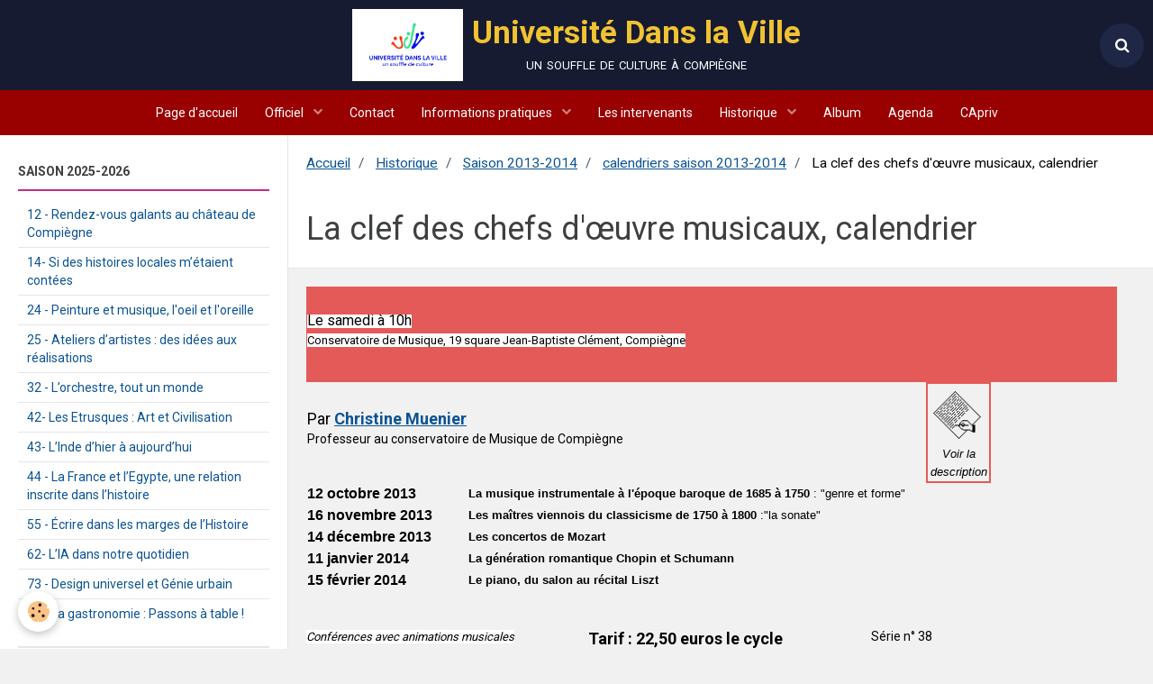

--- FILE ---
content_type: text/html; charset=UTF-8
request_url: https://www.udvcompiegne.fr/pages/historique/saison-2013-2014/calendriers-saison-2013-2014/la-clef-des-chefs-d-uvre-musicaux-calendrier.html
body_size: 44069
content:
        
    
<!DOCTYPE html>
<html lang="fr" class="with-sidebar">
    <head>
        <title>La clef des chefs d'œuvre musicaux, calendrier</title>
        <!-- blogger / permalink -->
<meta http-equiv="Content-Type" content="text/html; charset=utf-8">
<!--[if IE]>
<meta http-equiv="X-UA-Compatible" content="IE=edge">
<![endif]-->
<meta name="viewport" content="width=device-width, initial-scale=1, maximum-scale=1.0, user-scalable=no">
<meta name="msapplication-tap-highlight" content="no">
  <meta property="og:title" content="La clef des chefs d'œuvre musicaux, calendrier"/>
  <meta property="og:url" content="https://www.udvcompiegne.fr/pages/historique/saison-2013-2014/calendriers-saison-2013-2014/la-clef-des-chefs-d-uvre-musicaux-calendrier.html"/>
  <meta property="og:type" content="website"/>
  <link rel="canonical" href="https://www.udvcompiegne.fr/pages/historique/saison-2013-2014/calendriers-saison-2013-2014/la-clef-des-chefs-d-uvre-musicaux-calendrier.html">
<meta name="generator" content="e-monsite (e-monsite.com)">







                <meta name="apple-mobile-web-app-capable" content="yes">
        <meta name="apple-mobile-web-app-status-bar-style" content="black-translucent">

                
                                    
                
                 
                                                            
            <link href="https://fonts.googleapis.com/css?family=Roboto:300,400,700&display=swap" rel="stylesheet">
        
        <link href="https://maxcdn.bootstrapcdn.com/font-awesome/4.7.0/css/font-awesome.min.css" rel="stylesheet">
                <link href="//www.udvcompiegne.fr/themes/combined.css?v=6_1646067834_53" rel="stylesheet">
        
        <!-- EMS FRAMEWORK -->
        <script src="//www.udvcompiegne.fr/medias/static/themes/ems_framework/js/jquery.min.js"></script>
        <!-- HTML5 shim and Respond.js for IE8 support of HTML5 elements and media queries -->
        <!--[if lt IE 9]>
        <script src="//www.udvcompiegne.fr/medias/static/themes/ems_framework/js/html5shiv.min.js"></script>
        <script src="//www.udvcompiegne.fr/medias/static/themes/ems_framework/js/respond.min.js"></script>
        <![endif]-->
                <script src="//www.udvcompiegne.fr/medias/static/themes/ems_framework/js/ems-framework.min.js?v=713"></script>
                <script src="https://www.udvcompiegne.fr/themes/content.js?v=6_1646067834_53&lang=fr"></script>

            <script src="//www.udvcompiegne.fr/medias/static/js/rgpd-cookies/jquery.rgpd-cookies.js?v=713"></script>
    <script>
                                    $(document).ready(function() {
            $.RGPDCookies({
                theme: 'ems_framework',
                site: 'www.udvcompiegne.fr',
                privacy_policy_link: '/about/privacypolicy/',
                cookies: [{"id":null,"favicon_url":"https:\/\/ssl.gstatic.com\/analytics\/20210414-01\/app\/static\/analytics_standard_icon.png","enabled":true,"model":"google_analytics","title":"Google Analytics","short_description":"Permet d'analyser les statistiques de consultation de notre site","long_description":"Indispensable pour piloter notre site internet, il permet de mesurer des indicateurs comme l\u2019affluence, les produits les plus consult\u00e9s, ou encore la r\u00e9partition g\u00e9ographique des visiteurs.","privacy_policy_url":"https:\/\/support.google.com\/analytics\/answer\/6004245?hl=fr","slug":"google-analytics"},{"id":null,"favicon_url":"","enabled":true,"model":"addthis","title":"AddThis","short_description":"Partage social","long_description":"Nous utilisons cet outil afin de vous proposer des liens de partage vers des plateformes tiers comme Twitter, Facebook, etc.","privacy_policy_url":"https:\/\/www.oracle.com\/legal\/privacy\/addthis-privacy-policy.html","slug":"addthis"}],
                modal_title: 'Gestion\u0020des\u0020cookies',
                modal_description: 'd\u00E9pose\u0020des\u0020cookies\u0020pour\u0020am\u00E9liorer\u0020votre\u0020exp\u00E9rience\u0020de\u0020navigation,\nmesurer\u0020l\u0027audience\u0020du\u0020site\u0020internet,\u0020afficher\u0020des\u0020publicit\u00E9s\u0020personnalis\u00E9es,\nr\u00E9aliser\u0020des\u0020campagnes\u0020cibl\u00E9es\u0020et\u0020personnaliser\u0020l\u0027interface\u0020du\u0020site.',
                privacy_policy_label: 'Consulter\u0020la\u0020politique\u0020de\u0020confidentialit\u00E9',
                check_all_label: 'Tout\u0020cocher',
                refuse_button: 'Refuser',
                settings_button: 'Param\u00E9trer',
                accept_button: 'Accepter',
                callback: function() {
                    // website google analytics case (with gtag), consent "on the fly"
                    if ('gtag' in window && typeof window.gtag === 'function') {
                        if (window.jsCookie.get('rgpd-cookie-google-analytics') === undefined
                            || window.jsCookie.get('rgpd-cookie-google-analytics') === '0') {
                            gtag('consent', 'update', {
                                'ad_storage': 'denied',
                                'analytics_storage': 'denied'
                            });
                        } else {
                            gtag('consent', 'update', {
                                'ad_storage': 'granted',
                                'analytics_storage': 'granted'
                            });
                        }
                    }
                }
            });
        });
    </script>

        <script async src="https://www.googletagmanager.com/gtag/js?id=G-4VN4372P6E"></script>
<script>
    window.dataLayer = window.dataLayer || [];
    function gtag(){dataLayer.push(arguments);}
    
    gtag('consent', 'default', {
        'ad_storage': 'denied',
        'analytics_storage': 'denied'
    });
    
    gtag('js', new Date());
    gtag('config', 'G-4VN4372P6E');
</script>

        
    <!-- Global site tag (gtag.js) -->
        <script async src="https://www.googletagmanager.com/gtag/js?id=UA-179253364-1"></script>
        <script>
        window.dataLayer = window.dataLayer || [];
        function gtag(){dataLayer.push(arguments);}

gtag('consent', 'default', {
            'ad_storage': 'denied',
            'analytics_storage': 'denied'
        });
        gtag('set', 'allow_ad_personalization_signals', false);
                gtag('js', new Date());
        gtag('config', 'UA-179253364-1');
    </script>
        <script type="application/ld+json">
    {
        "@context" : "https://schema.org/",
        "@type" : "WebSite",
        "name" : "Université Dans la Ville",
        "url" : "https://www.udvcompiegne.fr/"
    }
</script>
            </head>
    <body id="pages_run_historique_saison-2013-2014_calendriers-saison-2013-2014_la-clef-des-chefs-d-uvre-musicaux-calendrier" class="default">
        

        
        <!-- HEADER -->
                        
        <header id="header">
            <div id="header-container" data-justify="center" data-align="center">
                                <button type="button" class="btn btn-link fadeIn navbar-toggle">
                    <span class="icon-bar"></span>
                </button>
                
                                <a class="brand fadeIn" href="https://www.udvcompiegne.fr/" data-direction="horizontal_c">
                                        <img src="https://www.udvcompiegne.fr/medias/site/logos/logo-udv-2021.jpg" alt="universitelaville" class="logo hidden-phone">
                                                            <span class="brand-titles">
                        <span class="brand-title">Université Dans la Ville</span>
                                                <span class="brand-subtitle hidden-phone">un souffle de culture à compiègne</span>
                                            </span>
                                    </a>
                
                
                                <div class="quick-access">
                    
                                                                                                                        <div class="quick-access-btn" data-content="search">
                            <button type="button" class="btn btn-link">
                                <i class="fa fa-search"></i>
                            </button>
                            <div class="quick-access-tooltip">
                                <form method="get" action="https://www.udvcompiegne.fr/search/site/" class="header-search-form">
                                    <div class="input-group">
                                        <input type="text" name="q" value="" placeholder="Votre recherche" pattern=".{3,}" required title="Seuls les mots de plus de deux caractères sont pris en compte lors de la recherche.">
                                        <div class="input-group-btn">
                                            <button type="submit" class="btn btn-primary">
                                                <i class="fa fa-search"></i>
                                            </button>
                                    	</div>
                                    </div>
                                </form>
                            </div>
                        </div>
                    
                    
                                    </div>
                
                            </div>
        </header>
        <!-- //HEADER -->

        
        
                <!-- MENU -->
        <div id="menu-wrapper" class="horizontal" data-opening="y">
                        <nav id="menu" class="navbar">
                
                
                                    <ul class="nav navbar-nav">
                    <li>
                <a href="https://www.udvcompiegne.fr/">
                                        Page d'accueil
                </a>
                            </li>
                    <li class="subnav">
                <a href="https://www.udvcompiegne.fr/pages/officiel/" class="subnav-toggle" data-toggle="subnav">
                                        Officiel
                </a>
                                    <ul class="nav subnav-menu">
                                                    <li>
                                <a href="https://www.udvcompiegne.fr/pages/officiel/conseil-d-administration.html">
                                    Conseil d'Administration
                                </a>
                                                            </li>
                                                    <li>
                                <a href="https://www.udvcompiegne.fr/pages/officiel/les.html">
                                    Les statuts
                                </a>
                                                            </li>
                                            </ul>
                            </li>
                    <li>
                <a href="https://www.udvcompiegne.fr/pages/informations-pratiques/contact.html">
                                        Contact
                </a>
                            </li>
                    <li class="subnav">
                <a href="https://www.udvcompiegne.fr/pages/informations-pratiques/" class="subnav-toggle" data-toggle="subnav">
                                        Informations pratiques
                </a>
                                    <ul class="nav subnav-menu">
                                                    <li>
                                <a href="https://www.udvcompiegne.fr/pages/informations-pratiques/inscription-2025-2026.html">
                                    Inscription 2025-2026
                                </a>
                                                            </li>
                                                    <li>
                                <a href="https://www.udvcompiegne.fr/pages/informations-pratiques/comment-adherer.html">
                                    Comment adhérer
                                </a>
                                                            </li>
                                                    <li>
                                <a href="https://www.udvcompiegne.fr/pages/informations-pratiques/lieux-des-conferences-2025-2026.html">
                                    Lieux des conférences 2025-202
                                </a>
                                                            </li>
                                                    <li>
                                <a href="https://www.udvcompiegne.fr/pages/informations-pratiques/contact.html">
                                    Contact
                                </a>
                                                            </li>
                                                    <li>
                                <a href="https://www.udvcompiegne.fr/pages/informations-pratiques/regles-de-securite.html">
                                    Règles de sécurité
                                </a>
                                                            </li>
                                            </ul>
                            </li>
                    <li>
                <a href="https://www.udvcompiegne.fr/pages/les-intervenant-e-s/">
                                        Les intervenants
                </a>
                            </li>
                    <li class="subnav">
                <a href="https://www.udvcompiegne.fr/pages/historique/" class="subnav-toggle" data-toggle="subnav">
                                        Historique
                </a>
                                    <ul class="nav subnav-menu">
                                                    <li>
                                <a href="https://www.udvcompiegne.fr/pages/historique/historique.html">
                                    Histoire de l'UDV
                                </a>
                                                            </li>
                                                    <li>
                                <a href="https://www.udvcompiegne.fr/pages/historique/les-saisons-precedentes.html">
                                    Les saisons précédentes
                                </a>
                                                            </li>
                                            </ul>
                            </li>
                    <li>
                <a href="https://www.udvcompiegne.fr/album">
                                        Album
                </a>
                            </li>
                    <li>
                <a href="https://www.udvcompiegne.fr/agenda/">
                                        Agenda
                </a>
                            </li>
                    <li>
                <a href="https://www.udvcompiegne.fr/pages/capriv/">
                                        CApriv
                </a>
                            </li>
            </ul>

                
                            </nav>
        </div>
        <!-- //MENU -->
        
        
        
        <!-- WRAPPER -->
                        <div id="wrapper">
            
            <div id="main" data-order="2" data-order-phone="1">
                                                       <ol class="breadcrumb">
                  <li>
            <a href="https://www.udvcompiegne.fr/">Accueil</a>
        </li>
                        <li>
            <a href="https://www.udvcompiegne.fr/pages/historique/">Historique</a>
        </li>
                        <li>
            <a href="https://www.udvcompiegne.fr/pages/historique/saison-2013-2014/">Saison 2013-2014</a>
        </li>
                        <li>
            <a href="https://www.udvcompiegne.fr/pages/historique/saison-2013-2014/calendriers-saison-2013-2014/">calendriers saison 2013-2014</a>
        </li>
                        <li class="active">
            La clef des chefs d'œuvre musicaux, calendrier
         </li>
            </ol>
                
                                                                    
                                                                    
                                
                                
                                <div class="view view-pages" id="view-page"  data-id-page="519fb3d8357855c0d3b92047" >
            <h1 class="view-title">La clef des chefs d'œuvre musicaux, calendrier</h1>
        <div id="site-module" class="site-module" data-itemid="4f1e8804094656d0a4d03bb9" data-siteid="4f1e8803685356d0a4d0fc5d"></div>

            <div id="rows-60e2c225a4f7b3a5884875ba" class="rows" data-total-pages="1" data-current-page="1">
                                                            
                
                        
                        
                                
                                <div class="row-container rd-1 page_1">
            	<div class="row-content">
        			                        			    <div class="row" data-role="line">

                    
                                                
                                                                        
                                                
                                                
						                                                                                    
                                        				<div data-role="cell" class="column" style="width:100%">
            					<div id="cell-60e2c225a4e2f95922c1bc1f" class="column-content">            							<table style="background-color: #e45a58; width: 900px; height: 106px;" border="0">
<tbody>
<tr>
<td>
<p><span style="color: #ffffff;"><span style="background-color: #ffffff; font-size: small; color: #000000;"><span style="font-size: medium;">Le samedi à 10h</span><br />Conservatoire de Musique, 19 square Jean-Baptiste Clément, Compiègne</span></span></p>
</td>
</tr>
</tbody>
</table>
<table style="height: 60px; width: 760px;" border="0">
<tbody>
<tr>
<td><span style="font-size: large;">Par</span><span style="font-size: large;"> <a href="http://www.udvcompiegne.fr/pages/les-intervenant-e-s/christine-muenier.html"><strong>Christine Muenier</strong></a><br /></span>
<p>Professeur au conservatoire de Musique de Compiègne</p>
</td>
<td style="width: 70px; height: 60px; text-align: center; border-color: #e45a58; border-style: solid; border-width: 2px;" valign="top"><a href="http://www.udvcompiegne.fr/pages/historique/saison-2013-2014/la-clef-des-chefs-d-uvre-musicaux.html"><img class="img-center" src="/medias/images/doc04.gif?fx=r_68_57" alt="doc04.gif" width="68" height="57" /></a><em><span style="font-size: small; font-family: arial,helvetica,sans-serif;">Voir la description</span></em></td>
</tr>
</tbody>
</table>
<table style="width: 800px;" border="0">
<tbody>
<tr>
<td valign="top"><strong><span style="font-family: arial,helvetica,sans-serif; font-size: medium;">12 octobre 2013</span></strong></td>
<td valign="top"><span style="font-size: small; font-family: arial,helvetica,sans-serif;"><strong>La musique instrumentale à l'époque baroque de 1685 à 1750</strong> : "genre et forme"</span></td>
</tr>
<tr>
<td valign="top"><strong><span style="font-family: arial,helvetica,sans-serif; font-size: medium;">16 novembre 2013</span></strong></td>
<td valign="top"><span style="font-size: small; font-family: arial,helvetica,sans-serif;"><strong>Les maîtres viennois du classicisme de 1750 à 1800 </strong>:"la sonate"</span></td>
</tr>
<tr>
<td valign="top"><strong><span style="font-family: arial,helvetica,sans-serif; font-size: medium;">14 décembre 2013</span></strong></td>
<td valign="top"><strong><span style="font-size: small; font-family: arial,helvetica,sans-serif;">Les concertos de Mozart</span></strong></td>
</tr>
<tr>
<td valign="top"><strong><span style="font-family: arial,helvetica,sans-serif; font-size: medium;">11 janvier 2014</span></strong></td>
<td valign="top"><span style="font-size: small; font-family: arial,helvetica,sans-serif;"><strong>La génération romantique Chopin et Schumann</strong></span></td>
</tr>
<tr>
<td valign="top"><strong><span style="font-family: arial,helvetica,sans-serif; font-size: medium;">15 février 2014</span></strong></td>
<td valign="top"><span style="font-size: small; font-family: arial,helvetica,sans-serif;"><strong>Le piano, du salon au récital Liszt</strong></span></td>
</tr>
</tbody>
</table>
<p><em> </em></p>
            						            					</div>
            				</div>
																		        			</div>
                            		</div>
                        	</div>
						                                                            
                
                        
                        
                                
                                <div class="row-container rd-2 page_1">
            	<div class="row-content">
        			                        			    <div class="row" data-role="line">

                    
                                                
                                                                        
                                                
                                                
						                                                                                    
                                        				<div data-role="cell" class="column" style="width:33.333333333333%">
            					<div id="cell-60e2c225a4eb705e20685c88" class="column-content">            							<p><em><span style="font-size: small;"><span style="background-color: #ff00ff; color: #000000;"><span style="background-color: #888888;"><span style="background-color: #ffffff;">Conférences avec animations musicales<br /></span></span></span></span></em></p>
            						            					</div>
            				</div>
																		
                                                
                                                                        
                                                
                                                
						                                                                                    
                                        				<div data-role="cell" class="column" style="width:33.333333333333%">
            					<div id="cell-60e2c225a4ef5443b4218558" class="column-content">            							<p><span style="font-size: large;"><strong>Tarif : 22,50 euros le cycle </strong></span></p>
            						            					</div>
            				</div>
																		
                                                
                                                                        
                                                
                                                
						                                                                                    
                                        				<div data-role="cell" class="column" style="width:33.333333333333%">
            					<div id="cell-60e2c225a4f2534af297057c" class="column-content">            							<p>Série n° 38</p>
            						            					</div>
            				</div>
																		        			</div>
                            		</div>
                        	</div>
						</div>

    
    
    

            

    </div>

<script>
    emsChromeExtension.init('page', '519fb3d8357855c0d3b92047', 'e-monsite.com');
</script>

            </div>

                        <div id="sidebar" class="sidebar" data-order="1" data-order-phone="2">
                <div id="sidebar-inner">
                                                                                                                                                                                                        <div class="widget" data-id="widget_page_category">
                                    
<div class="widget-title">
    
            <a href="https://www.udvcompiegne.fr/pages/saison-2025-2026/">
        <span>
            Saison 2025-2026
        </span>  

            </a>
        
</div>

                                                                            <div id="widget1" class="widget-content" data-role="widget-content">
                                                    <ul class="nav nav-list" data-addon="pages">
              
                                <li data-category="saison-2025-2026">
                <a href="https://www.udvcompiegne.fr/pages/saison-2025-2026/12-rendez-vous-galants-au-chateau-de-compiegne.html">
                    12 - Rendez-vous galants au château de Compiègne
                                    </a>
            </li>
                        <li data-category="saison-2025-2026">
                <a href="https://www.udvcompiegne.fr/pages/saison-2025-2026/14-si-des-histoires-locales-m-etaient-contees.html">
                    14- Si des histoires locales m’étaient contées
                                    </a>
            </li>
                        <li data-category="saison-2025-2026">
                <a href="https://www.udvcompiegne.fr/pages/saison-2025-2026/24-peinture-et-musique-l-oeil-et-l-oreille.html">
                    24 - Peinture et musique, l'oeil et l'oreille
                                    </a>
            </li>
                        <li data-category="saison-2025-2026">
                <a href="https://www.udvcompiegne.fr/pages/saison-2025-2026/25-ateliers-d-artistes-des-idees-aux-realisations.html">
                    25 - Ateliers d’artistes : des idées aux réalisations
                                    </a>
            </li>
                        <li data-category="saison-2025-2026">
                <a href="https://www.udvcompiegne.fr/pages/saison-2025-2026/32-l-orchestre-tout-un-monde.html">
                    32 - L’orchestre, tout un monde
                                    </a>
            </li>
                        <li data-category="saison-2025-2026">
                <a href="https://www.udvcompiegne.fr/pages/saison-2025-2026/42-les-etrusques-art-et-civilisation.html">
                    42- Les Etrusques : Art et Civilisation
                                    </a>
            </li>
                        <li data-category="saison-2025-2026">
                <a href="https://www.udvcompiegne.fr/pages/saison-2025-2026/43-l-inde-d-hier-a-aujourd-hui.html">
                    43- L’Inde d’hier à aujourd’hui
                                    </a>
            </li>
                        <li data-category="saison-2025-2026">
                <a href="https://www.udvcompiegne.fr/pages/saison-2025-2026/44-la-france-et-l-egypte-une-relation-inscrite-dans-l-histoire.html">
                    44 - La France et l’Egypte, une relation inscrite dans l’histoire
                                    </a>
            </li>
                        <li data-category="saison-2025-2026">
                <a href="https://www.udvcompiegne.fr/pages/saison-2025-2026/55-ecrire-dans-les-marges-de-l-histoire.html">
                    55 - Écrire dans les marges de l’Histoire
                                    </a>
            </li>
                        <li data-category="saison-2025-2026">
                <a href="https://www.udvcompiegne.fr/pages/saison-2025-2026/62-l-ia-dans-notre-quotidien.html">
                    62- L’IA dans notre quotidien
                                    </a>
            </li>
                        <li data-category="saison-2025-2026">
                <a href="https://www.udvcompiegne.fr/pages/saison-2025-2026/73-design-universel-et-genie-urbain.html">
                    73 - Design universel et Génie urbain
                                    </a>
            </li>
                        <li data-category="saison-2025-2026">
                <a href="https://www.udvcompiegne.fr/pages/saison-2025-2026/93-la-gastronomie-passons-a-table-.html">
                    93 - La gastronomie : Passons à table !
                                    </a>
            </li>
                        </ul>
    

                                        </div>
                                                                    </div>
                                                                                                    <hr>
                                                                                                                                                                                                                                                                                                                                                                                            <div class="widget"
                                     data-id="widget_page_item">
                                                                        <div id="widget2"
                                         class="widget-content"
                                         data-role="widget-content">
                                        <p>
            <a href="https://www.udvcompiegne.fr/pages/informations-pratiques/comment-adherer.html" class="btn btn-default">Comment adhérer</a>
    </p>

                                    </div>
                                </div>
                                                                                                    <hr>
                                                                                                                                                                                                                                                                                <div class="widget" data-id="widget_event_comingup">
                                    
<div class="widget-title">
    
        <span>
            Événements à venir
        </span>  

        
</div>

                                                                            <div id="widget3" class="widget-content" data-role="widget-content">
                                                    <ul class="media-list media-stacked" data-addon="agenda">
                    <li class="media" data-category="2025-2026">
                                <div class="media-body">
                                            <p class="media-heading"><a href="https://www.udvcompiegne.fr/agenda/2025-2026/le-nu-dans-l-art-occidental-du-modele-grec-jusqu-au-xxe-siecle.html">Le nu dans l’art occidental, du modèle grec jusqu’au XXè siècle</a></p>
                                        <p class="media-subheading">
                                                    <span class="date">Le 09/12/2025</span>
                                                                                                            <span class="time-start">de 14:15</span> <span class="time-end">à 15:45</span>
                                                                                                </p>
                                            <ul class="media-infos">
                                                            <li data-role="place">
                                    salles Saint-Nicolas  -  Compiègne                                </li>
                                                                                </ul>
                                                                                <p>conférence du cycle  Ateliers d’artistes : des idées aux réalisations
</p>
                                    </div>
            </li>
                    <li class="media" data-category="2025-2026">
                                <div class="media-body">
                                            <p class="media-heading"><a href="https://www.udvcompiegne.fr/agenda/2025-2026/la-table-dans-l-antiquite.html">La table dans l’Antiquité</a></p>
                                        <p class="media-subheading">
                                                    <span class="date">Le 10/12/2025</span>
                                                                                                            <span class="time-start">de 14:15</span> <span class="time-end">à 15:45</span>
                                                                                                </p>
                                            <ul class="media-infos">
                                                            <li data-role="place">
                                    salles Saint-Nicolas  -  Compiègne                                </li>
                                                                                </ul>
                                                                                <p>conférence du cycle  La gastronomie : Passons à table !
</p>
                                    </div>
            </li>
                    <li class="media" data-category="2025-2026">
                                <div class="media-body">
                                            <p class="media-heading"><a href="https://www.udvcompiegne.fr/agenda/2025-2026/l-orchestre-philharmonique-de-vienne.html">L’Orchestre Philharmonique de Vienne</a></p>
                                        <p class="media-subheading">
                                                    <span class="date">Le 11/12/2025</span>
                                                                                                            <span class="time-start">de 14:15</span> <span class="time-end">à 15:45</span>
                                                                                                </p>
                                            <ul class="media-infos">
                                                            <li data-role="place">
                                    salles Saint-Nicolas  -  Compiègne                                </li>
                                                                                </ul>
                                                                                <p>conférence du cycle L’orchestre, tout un monde
</p>
                                    </div>
            </li>
                    <li class="media" data-category="2024-2025">
                                <div class="media-body">
                                            <p class="media-heading"><a href="https://www.udvcompiegne.fr/agenda/2024-2025/le-design-d-interfaces-web-et-mobiles.html">Le design d’interfaces web et mobiles</a></p>
                                        <p class="media-subheading">
                                                    <span class="date">Le 17/12/2025</span>
                                                                                                            <span class="time-start">de 18:30</span> <span class="time-end">à 20:00</span>
                                                                                                </p>
                                            <ul class="media-infos">
                                                            <li data-role="place">
                                    Université de Technologie de Compiègne  -  Compiègne                                </li>
                                                                                </ul>
                                                                                <p>Conférence du cycle Design universel et Génie urbain
</p>
                                    </div>
            </li>
                    <li class="media" data-category="2025-2026">
                                <div class="media-body">
                                            <p class="media-heading"><a href="https://www.udvcompiegne.fr/agenda/2025-2026/l-orchestre-instrumentalise-un-enjeu-politique.html">L’orchestre instrumentalisé : un enjeu politique</a></p>
                                        <p class="media-subheading">
                                                    <span class="date">Le 18/12/2025</span>
                                                                                                            <span class="time-start">de 14:15</span> <span class="time-end">à 15:45</span>
                                                                                                </p>
                                            <ul class="media-infos">
                                                            <li data-role="place">
                                    salles Saint-Nicolas  -  Compiègne                                </li>
                                                                                </ul>
                                                                                <p>conférence du cycle L’orchestre, tout un monde
</p>
                                    </div>
            </li>
                    <li class="media" data-category="2025-2026">
                                <div class="media-body">
                                            <p class="media-heading"><a href="https://www.udvcompiegne.fr/agenda/2025-2026/l-enfer-de-dante-illustre.html">L’enfer de Dante illustré</a></p>
                                        <p class="media-subheading">
                                                    <span class="date">Le 06/01/2026</span>
                                                                                                            <span class="time-start">de 14:15</span> <span class="time-end">à 15:45</span>
                                                                                                </p>
                                            <ul class="media-infos">
                                                            <li data-role="place">
                                    salles Saint-Nicolas  -  Compiègne                                </li>
                                                                                </ul>
                                                                                <p>conférence du cycle  Ateliers d’artistes : des idées aux réalisations
</p>
                                    </div>
            </li>
                    <li class="media" data-category="2025-2026">
                                <div class="media-body">
                                            <p class="media-heading"><a href="https://www.udvcompiegne.fr/agenda/2025-2026/l-architecture-civile-religieuse-et-funeraire-des-etrusques.html">L’architecture civile, religieuse et funéraire des Etrusques</a></p>
                                        <p class="media-subheading">
                                                    <span class="date">Le 07/01/2026</span>
                                                                                                            <span class="time-start">de 14:15</span> <span class="time-end">à 15:45</span>
                                                                                                </p>
                                            <ul class="media-infos">
                                                            <li data-role="place">
                                    salles Saint-Nicolas  -  Compiègne                                </li>
                                                                                </ul>
                                                                                <p>conférence du cycle  Les Etrusques : Art et Civilisation
</p>
                                    </div>
            </li>
                    <li class="media" data-category="2025-2026">
                                <div class="media-body">
                                            <p class="media-heading"><a href="https://www.udvcompiegne.fr/agenda/2025-2026/le-14-mai-1770.html">Le  14 mai 1770</a></p>
                                        <p class="media-subheading">
                                                    <span class="date">Le 08/01/2026</span>
                                                                                                            <span class="time-start">de 14:15</span> <span class="time-end">à 15:45</span>
                                                                                                </p>
                                            <ul class="media-infos">
                                                            <li data-role="place">
                                    salles Saint-Nicolas  -  Compiègne                                </li>
                                                                                </ul>
                                                                                <p>conférence du cycle  Rendez-vous galants au château de Compiègne
</p>
                                    </div>
            </li>
            </ul>

                                        </div>
                                                                    </div>
                                                                                                                                                                                    </div>
            </div>
                    </div>
        <!-- //WRAPPER -->

        
                <!-- FOOTER -->
        <footer id="footer">
            <div class="container">
                                <div id="footer-extras" class="row">
                                                            <div class="column column4" id="column-newsletter">
                        <form action="https://www.udvcompiegne.fr/newsletters/subscribe" method="post">
                            <div class="control-group control-type-email has-required">
                                <span class="as-label hide">E-mail</span>
                                <div class="input-group">
                                    <div class="input-group-addon">
                            			<i class="fa fa-envelope-o"></i>
                        			</div>
                                    <input id="email" type="email" name="email" value="" placeholder="Newsletter">
                                    <div class="input-group-btn">
                                        <input class="btn btn-primary" type="submit" value="OK">
                                    </div>
                                </div>
                            </div>
                        </form>
                    </div>
                                                                                                    <div class="column column4" id="column-social">
                                            </div>
                                    </div>
                
                
                            </div>
        </footer>
        <!-- //FOOTER -->
        
        <!-- SCROLLTOP -->
        <span id="scrollToTop"><i class="fa fa-chevron-up"></i></span>

        
        
        <script src="//www.udvcompiegne.fr/medias/static/themes/ems_framework/js/jquery.mobile.custom.min.js"></script>
        <script src="//www.udvcompiegne.fr/medias/static/themes/ems_framework/js/jquery.zoom.min.js"></script>
        <script src="//www.udvcompiegne.fr/medias/static/themes/ems_framework/js/masonry.pkgd.min.js"></script>
        <script src="//www.udvcompiegne.fr/medias/static/themes/ems_framework/js/imagesloaded.pkgd.min.js"></script>
        <script src="//www.udvcompiegne.fr/medias/static/themes/ems_framework/js/imagelightbox.min.js"></script>
        <script src="https://www.udvcompiegne.fr/themes/custom.js"></script>
                    

 
    
						 	 




    </body>
</html>
